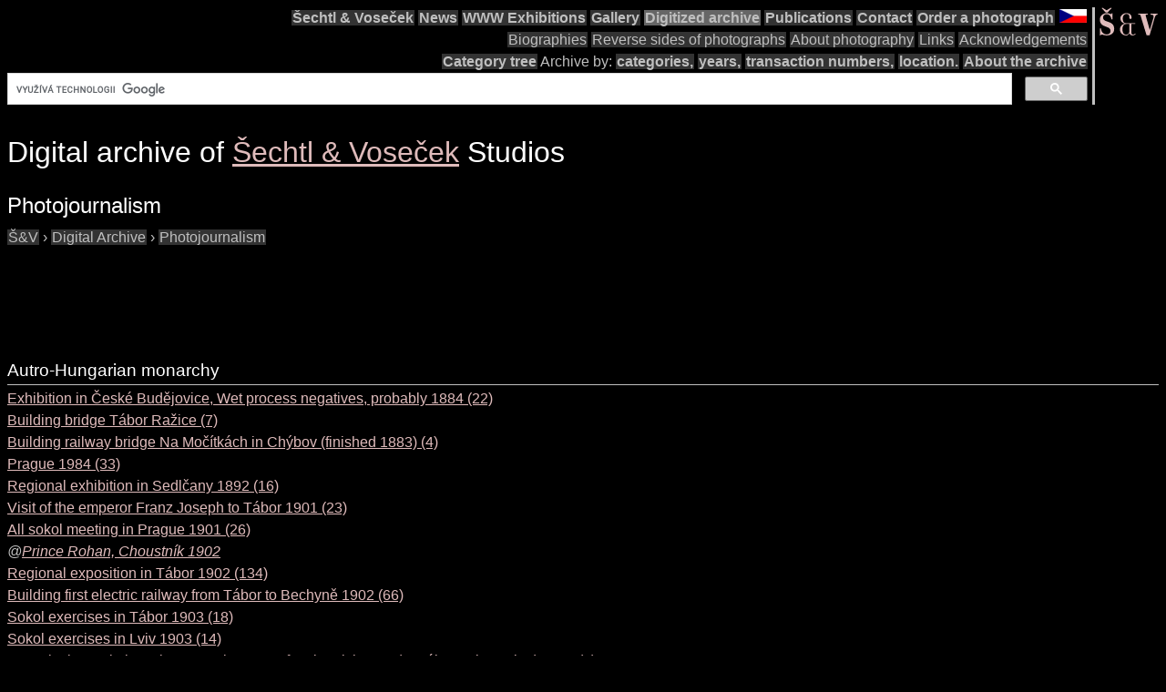

--- FILE ---
content_type: text/html; charset=UTF-8
request_url: https://sechtl-vosecek.ucw.cz/en/cml/dir/photojournalism.html
body_size: 12092
content:
<!DOCTYPE html>
<html prefix="dc: http://purl.org/dc/elements/1.1/" lang="en" itemscope itemtype="http://schema.org/ImageGallery">
<HEAD>
<TITLE>Šechtl &amp; Voseček: photo categogry Photojournalism</TITLE>
<LINK REL="shortcut icon" HREF="../../images/favicon.png" type="image/png">
<LINK REL="Home" HREF="../../index.html">
<meta name="viewport" content="width=device-width,initial-scale=1">
<meta name="dcterms.title" content="Šechtl &amp; Voseček: photo categogry Photojournalism">
<meta property="og:title" content="Šechtl &amp; Voseček: photo categogry Photojournalism">
<meta property="og:locale" content="en_US">
<meta property="og:locale:alternate" content="cs_CZ">
<meta property="og:site_name" content="Šechtl &amp; Voseček">
<meta name="dc.language" content="(SCHEME=ISO.639-1) en">
<meta name="dcterms.language" content="(SCHEME=ISO.639-1) en">
<meta property="og:type" content="article">
<meta property="og:image" content="https://sechtl-vosecek.ucw.cz/images/atelier.jpg">
<meta property="og:description" content="index of digital archive, 361 subcategories | Exhibition in České Budějovice, Wet process negatives, probably 1884, Building b...">
<meta name="dcterms.creator" content="Hubička, Jan">
<meta name="dcterms.creator" content="Šechtlová, Marie">
<meta name="dcterms.identifier" content="(SCHEME=URL) https://sechtl-vosecek.ucw.cz/en/cml/dir/photojournalism.html">
<meta property="og:url" content= "https://sechtl-vosecek.ucw.cz/en/cml/dir/photojournalism.html">
<link rel="canonical" href= "https://sechtl-vosecek.ucw.cz/en/cml/dir/photojournalism.html">
<link rel="alternate" href= "https://sechtl-vosecek.ucw.cz/cml/dir/photojournalism.html" hreflang="cs">
<META http-equiv="Content-type" content="text/html; charset=UTF-8">
<link rel="stylesheet" type="text/css" href="../../css/sechtl2.css">
<link rel="stylesheet" type="text/css" href="../../css/cml.css">
<LINK REL="Home" HREF="https://sechtl-vosecek.ucw.cz/en/">
<link rel="Contents" href="https://sechtl-vosecek.ucw.cz/en/cml/dir/index.html">
<META name="description" content="index of digital archive, 361 subcategories | Exhibition in České Budějovice, Wet process negatives, probably 1884, Building b...">
<META name="keywords" content="Photojournalism, photobank, fotobanka, Šechtl, Voseček, photography, history, historie">
<META property="fb:admins" content="568058401">
</HEAD>
<BODY>
<div id="fb-root"></div>
<script async defer src="https://connect.facebook.net/en_US/sdk.js#xfbml=1&version=v3.2"></script>

<NAV role="navigation">
<DIV id="menutoggle"><INPUT id="menuinput" type="checkbox">
<A href="../../index.html"><IMG src="../../images/SaV2.svg" class="moblogo" id="moblogo" alt="" width="44" height="21"></A>
<A HREF="https://sechtl-vosecek.ucw.cz/cz/cml/dir/photojournalism.html" HREFLANG="cs"><IMG ID="mobflag" SRC="../../images/czech.svg" WIDTH="31" HEIGHT="21" ALT="Czech"></A>
<SPAN class= "moblogo">&nbsp;</SPAN>
<SPAN class="moblogo">&nbsp;</SPAN>
<SPAN class="moblogo">&nbsp;</SPAN>
<DIV id="menu"><A href="../../index.html"><IMG src="../../images/SaV2.svg" id=
"logo" alt="" width="66" height="31"></A>
<DIV class="navigaceh">
<ul class="navigace">
<li><A HREF="../../index.html">Šechtl&nbsp;&amp;&nbsp;Voseček</A></li>
<li><A HREF="../../index.html#novinky">News</A></li>
<li><A HREF="../../expozice.html">WWW&nbsp;Exhibitions</A></li>
<li><A HREF="../../galerie.html">Gallery</A></li>
<li class="vybrano"><A HREF="../../cml/dir/index.html">Digitized&nbsp;archive</A></li>
<li><A HREF="../../publikace.html">Publications</A></li>
<li><A HREF="../../contact.html">Contact</A></li>
<li><A HREF="../../tisk.html">Order&nbsp;a&nbsp;photograph</A></li>
<li id="vlajka"><A HREF="https://sechtl-vosecek.ucw.cz/cz/cml/dir/photojournalism.html" hreflang="cs"><IMG SRC="../../images/czech.png" ALT="Česky" WIDTH="30" HEIGHT="15"></A></li>
</ul>
<ul class="navigace">
<li class="mensi"><A HREF="../../about.html">Biographies</A></li>
<li class="mensi"><A HREF="../../raznice1.html">Reverse&nbsp;sides&nbsp;of&nbsp;photographs</A></li>
<li class="mensi"><A HREF="../../fotografie.html">About&nbsp;photography</A></li>
<li class="mensi"><A HREF="../../odkazy.html">Links</A></li>
<li class="mensi"><A HREF="../../podekovani.html">Acknowledgements</A></li>
</ul>
<ul class="navigace">
<li><A HREF="../../cml/dir/categories.html">Category&nbsp;tree</A></li>
<li>Archive&nbsp;by:</li>
<li><A HREF="../../cml/dir/index.html">categories,</A></li>
<li><A HREF="../../cml/year.html">years,</A></li>
<li><A HREF="../../cml/number.html">transaction&nbsp;numbers,</A></li>
<li><A HREF="../../cml/location.html">location.</A></li>
<li><A HREF="../../archiv.html">About&nbsp;the&nbsp;archive</A></li>
<li>
<script>
  (function() {
    var cx = 'partner-pub-1831430374758765:4617865868';
    var gcse = document.createElement('script');
    gcse.type = 'text/javascript';
    gcse.async = true;
    gcse.src = 'https://cse.google.com/cse.js?cx=' + cx;
    var s=document.getElementsByTagName('script')[0];
    s.parentNode.insertBefore(gcse, s);
  })();
</script>
<div class="gcse-searchbox-only"></div>
</li>
</ul>
</div></div></div></nav><div class="telo"><H1 CLASS="jednoduche">Digital archive of <SPAN itemprop=provider itemscope itemtype="http://schema.org/Organization"><A HREF="../../index.html" itemprop=url TARGET="_parent"><SPAN ITEMPROP=name>Šechtl &amp; Voseček</SPAN></A></SPAN> Studios</H1><H2 itemprop="name" CLASS="jednoduche">Photojournalism</H2><div itemscope itemtype="http://schema.org/BreadcrumbList"><span itemprop="itemListElement" itemscope itemtype="http://schema.org/ListItem">
<a itemprop="item" href="../../index.html" class=cmlpath>
<span itemprop="name">Š&amp;V</span></a>
<meta itemprop="position" content="1">
</span>
 › <span itemprop="itemListElement" itemscope itemtype="http://schema.org/ListItem">
<a itemprop="item" href="index.html" class=cmlpath>
<span itemprop="name">Digital Archive</span></a>
<meta itemprop="position" content="2">
</span>
 › <span itemprop="itemListElement" itemscope itemtype="http://schema.org/ListItem">
<a itemprop="item" href="photojournalism.html" class=cmlpath>
<span itemprop="name">Photojournalism</span></a>
<meta itemprop="position" content="3">
</span>
</div>
<P>
<script async src="https://pagead2.googlesyndication.com/pagead/js/adsbygoogle.js"></script>
<!-- CML anglicky -->
<ins class="adsbygoogle"
     style="display:inline-block;width:728px;height:90px"
     data-ad-client="ca-pub-1831430374758765"
     data-ad-slot="7296973861"></ins>
<script>
     (adsbygoogle = window.adsbygoogle || []).push({});
</script>
</P>
<P><H3>Autro-Hungarian monarchy</H3><A HREF="exhibition_in_Ceske_Budejovice.html">Exhibition in České Budějovice, Wet process negatives, probably 1884 (22)</A><BR><A HREF="building_bridge_tabor_razice.html">Building bridge Tábor Ražice (7)</A><BR><A HREF="building_bridge_Na_Mocitkach.html">Building railway bridge Na Močítkách in Chýbov (finished 1883) (4)</A><BR><A HREF="collection_Prague_1981.html">Prague 1984 (33)</A><BR><A HREF="exposition_sedlec_1892.html">Regional exhibition in Sedlčany 1892 (16)</A><BR><A HREF="franz_josef_1901.html">Visit of the emperor Franz Joseph to Tábor 1901 (23)</A><BR><A HREF="slet_1901.html">All sokol meeting in Prague 1901 (26)</A><BR><I>@<A HREF="Prince_Rohan_Choustnik_1902.html">Prince Rohan, Choustník 1902</A></I><BR><A HREF="exposition1902.html">Regional exposition in Tábor 1902 (134)</A><BR><A HREF="railway1902.html">Building first electric railway from Tábor to Bechyně 1902 (66)</A><BR><A HREF="sokol_in_tabor_1903.html">Sokol exercises in Tábor 1903 (18)</A><BR><A HREF="sokol_in_lvov_1903.html">Sokol exercises in Lviv 1903 (14)</A><BR><A HREF="srbians_national_tehathre_1903.html">Yugoslavian Sokol coming to anniversary of national theatre (In Tábor train station) 1903 (5)</A><BR><A HREF="building_sokolovna.html">Building Sokolovna 1905 (5)</A><BR><A HREF="jan_hus_exhibition.html">Jan Hus Exhibition, 1906 (15)</A><BR><A HREF="meliorace2.html">Agriculture works (5)</A><BR><A HREF="franz_josef_1907.html">Visit of the emperor Franz Joseph to Tábor 1907 (3)</A><BR><A HREF="sokol_zahreb_1910.html">Trip to Sokol Meet in Zagreb, 1910 (12)</A><BR><A HREF="srbia1912.html">Visit of Serbian sokol in Tábor 1912 (28)</A><BR><A HREF="sokol_excercie_unknown.html">Sokol exercises (25)</A><BR><A HREF="fotbal_brewery.html">Fotbal game near Brewery (3)</A><BR><A HREF="forster_meeting_1912_1914.html">Meetings of forest keepers on Křemešník 1912, 1914 and maybe other years (6)</A><BR><A HREF="prague_celebration.html">Celebration in Prague, probably sokol meet (6)</A><BR><A HREF="slet_1912.html">All sokol meet (Slet) in Prague 1912 (9)</A><BR><A HREF="manevry1913.html">Army festival in Tábor 1913 (21)</A><BR><A HREF="funeral_pelhrimov_13.html">Funeral in Pelhřimov 1913 (15)</A><BR><A HREF="sokol_zirovnice_1913.html">Sokol meet (Slet) in žirovnice 1913 (15)</A><BR><I>@<A HREF="Cirkvenice.html">Cirkvenice 1913</A></I><BR><A HREF="horseman1913.html">Horsemen 1913 (21)</A><BR><A HREF="birmovani2.html">Confirmation in Hořepník, 1914 (7)</A><BR><H3>World War I</H3><A HREF="street_building.html">Building Budějovická street 1915 (11)</A><BR><A HREF="army_hostpital_pelhrimov.html">Army hospital in Pelhřimov (20)</A><BR><A HREF="lazaret_1917.html">Hospitals for WW1 soldiers in Tábor 1917 (21)</A><BR><A HREF="rytmics_1917.html">Callisthenics of Žizkov Sokol in Tábor near Harrachovka 1917 (31)</A><BR><A HREF="fire1917.html">Fire in the parcel next to Šechtl and Voseček studios in Tábor 1917 (14)</A><BR><A HREF="funeral_pelhrimov_1917.html">Funeral in Pelhřimov 1917 (16)</A><BR><A HREF="stavba1917.html">Building new Šechtl and Voseček studios in Tábor 1917 (3)</A><BR><H3>1st republic (Czechoslovakia)</H3><A HREF="masaryk1918.html">Return of president T. G. Masaryk to the country 1918-12-21 (in Tábor) (27)</A><BR><A HREF="czechs1918.html">Transfer of Vienna Czechs 1918 (1)</A><BR><A HREF="countryside1918.html">Manifestation in Tábor, 17th November 1918 (7)</A><BR><I>@<A HREF="kotrbelec1918.html">Funeral of JUDr. Alois Kotrbelec (major of the city Tábor) 1918</A></I><BR><A HREF="kramar1918.html">Return of Karel Kramář and Václav Jaroslav Klofáč from Paris, 1918 (on Tábor train station) (10)</A><BR><A HREF="legions.html">Return of legionary to Tábor (15)</A><BR><A HREF="airplane_crash.html">Airplane crash 1919 (8)</A><BR><A HREF="kamenice_nad_lipou_sokol_excercises.html">Excercises of Sokol at Kamenice nad Lipou, 1919 (19)</A><BR><A HREF="sokol_excercises_bechyne_1919.html">Excercises of Sokol in Bechyně, 1919 (16)</A><BR><A HREF="sokol_excercises_pelhrimov_1919.html">Excercises of Sokol in Pelhřimov, 1919 (7)</A><BR><A HREF="fire_brigade_excercises_pelhrimov_1919.html">Excercises of Fire Brigade in Pelhřimov, 1919 (8)</A><BR><A HREF="strmilov_stanek_1919.html">Strmilov, minister Staněk 17.8.1919 (10)</A><BR><A HREF="jihlava_sokol_1919.html">Sokol exercises in Jihlava 1919 (7)</A><BR><A HREF="sokol_promise_1919.html">Sokol wov 1919 (7)</A><BR><A HREF="strmilov1919.html">Uncovering of memorial in Strmilov 1919 (11)</A><BR><A HREF="kramar1919.html">Visit of Karel Kramář in Tábor, 09-27-1919 (11)</A><BR><A HREF="slet_1920.html">All Sokol meet (Slet) in Prague 1920 (38)</A><BR><A HREF="Masaryk1920.html">Celebration of 500th anniversary of Tábor and the visit of president Masaryk 1920 (25)</A><BR><A HREF="exposition1920.html">Exhibition in the botanic garden in Tábor 1920 (41)</A><BR><A HREF="shooting1920.html">Marksman meeting in Tábor 1920 (6)</A><BR><A HREF="firepolice1920.html">Fire police meeting in Tábor 1920 (2)</A><BR><A HREF="meeting14.html">Meeting of Sokol Žižka's župa in Tábor 1920 (43)</A><BR><I>@<A HREF="sibrinky1920.html">Šibřinky in Tábor Sokolovna 1920 - Wake in the village</A></I><BR><A HREF="sokol_meeting_pelhrimov.html">Sokol meeting in Pelhřimov 1921 (8)</A><BR><A HREF="sokol_excercises1.html">Sokol exercises in unknown town (6)</A><BR><A HREF="meeting_1921.html">Meeting of busyness party and fire brigade 1921 (9)</A><BR><A HREF="benes_1921.html">Edvard Beneš on Soukeník 1921 (12)</A><BR><A HREF="borotin1922.html">Floods in Borotín 1922 (9)</A><BR><I>@<A HREF="building_commercial_bank.html">Building ceommercial bank</A></I><BR><A HREF="building_dusek_athelier_1922.html">Building studio of J. V. Dušek 1922 (4)</A><BR><A HREF="pingeons_1922.html">Exhibition of pigeons 1922 (4)</A><BR><A HREF="tlamka1922.html">Funeral of dr. Tlamka 1922 (13)</A><BR><A HREF="skating_competetion_1922.html">Skating contest 1922 (16)</A><BR><I>@<A HREF="sibrinky1922.html">Šibřinky in Tábor Sokolovna 1922 - From vodník domain (under water)</A></I><BR><A HREF="comenius_festival.html">Comenius festival 08-05-1923 (18)</A><BR><A HREF="sky1923.html">Skying contest 1923 (24)</A><BR><A HREF="hus1923.html">Disclosing monument of Jan Hus in Jindřichův hradec 1923 (8)</A><BR><A HREF="sokol_trip.html">Trip of Sokol to Cunkov nad Jistebnicí (7)</A><BR><I>@<A HREF="sibrinky1924.html">Šibřinky in Tábor Sokolovna 1924</A></I><BR><A HREF="town_hall_1924.html">Reconstruction of the Tábor town hall 1924-1928 (16)</A><BR><I>@<A HREF="band_from_chicago.html">Band from Chicago</A></I><BR><A HREF="skating1925.html">Skating contest on Jordán 2.17. 1924 (8)</A><BR><A HREF="sokol_festival_1924.html">Sokol festival 8-3-1924 (14)</A><BR><I>@<A HREF="sibrinky1924.html">Šibřinky in Tábor Sokolovna 1924</A></I><BR><A HREF="rohan_mariage.html">Wedding of Rohan, Choustník, 1924 (40)</A><BR><A HREF="village_school.html">Schools at the villages (25)</A><BR><A HREF="bell_Libkova_Voda_1925.html">New bell at Libkova Voda 1925 (11)</A><BR><A HREF="turovec_1925.html">Life in Turovec 1925 (19)</A><BR><A HREF="building_JCE_1925.html">Building JČE house nearby Jordán 1925 (11)</A><BR><A HREF="rowlink1925.html">Rowing on Jordán 1925 (20)</A><BR><A HREF="funeral_setunsky.html">Funeral of mr. Setunský 1925 (7)</A><BR><A HREF="sokol_zivnostnik1925.html">Sokol and busyness man celebration 1925 (16)</A><BR><A HREF="Dusek1925.html">Celebration of disclosing building stone of South Bohemian guards by J. V. Dušek 1925-7-5 in Jistebnice (17)</A><BR><A HREF="sokol_excercises_pelhrimov_1925.html">Excercises of Sokol in Pelhřimov, 1925 (47)</A><BR><A HREF="regulating_bela_1925.html">Regulating Bělá, 1925 (12)</A><BR><A HREF="pelhrimov_meliorations.html">Meliorations in Pelhřimov (12)</A><BR><A HREF="slet_pelhrimov_1925.html">Sokol meet (Slet) in Pelhřimov 1925 (7)</A><BR><A HREF="funeral2.html">Funeral of Dr. Pavlík, 1926 (12)</A><BR><A HREF="memorial_svec_1926.html">Memorial of Svec, 1926 (7)</A><BR><A HREF="Chotoviny1926.html">Train crash in Chotoviny 8-1-1926 (13)</A><BR><A HREF="locomonile.html">Moving steam engine near Pelhřimov, 1926 (6)</A><BR><A HREF="exhibition_pelhrimov_1926.html">Regional exhibition in Pelhřimov, 1926 (62)</A><BR><A HREF="slet_1926.html">All sokol meet (Slet) in Prague 1926 (0)</A><BR><I>@<A HREF="sibrinky1926.html">Šibřinky in Tábor Sokolovna 1926</A></I><BR><I>@<A HREF="sibrinky1927.html">Šibřinky in Tábor Sokolovna 1927</A></I><BR><A HREF="Dusek1926.html">Celebration of disclosing the statue of South Bohemian guards by J. V. Dušek 1926-6-27 in Jistebnice (18)</A><BR><A HREF="expositionpelhrimov.html">Regional exhibition in Pelhřimov or in Jindřichův Hradec 1926 (68)</A><BR><A HREF="vrtacky1927.html">Festival on Vrtačky 1927 (12)</A><BR><A HREF="kamenolom1927.html">Boulder Mine 1927 (22)</A><BR><A HREF="tower_1927.html">Repairs of the church tower in Tábor 1927 (40)</A><BR><A HREF="base_stone_hus.html">Base stone for monument of Jan Hus 1927-1928 (14)</A><BR><I>@<A HREF="sibrinky1928.html">Šibřinky in Tábor Sokolovna 1928</A></I><BR><A HREF="opera_eva.html">Opera Eva 15.6.1928 (6)</A><BR><A HREF="Poluznican1928.html">Unrolling flag of Polu¾nièan club 1928 (11)</A><BR><A HREF="Bells1928.html">Festival with bells 1928-10-28 (13)</A><BR><A HREF="Construction1928.html">Construction works 1928 (5)</A><BR><A HREF="fire_police1928.html">Fire brigade festival in Chotoviny 1928 (20)</A><BR><A HREF="fire_police_chynov1928.html">Fire brigade festival in Chýnov 1928 (6)</A><BR><A HREF="fire_police_ratoborske_hory_1928.html">Fire brigade festival in Ratibořské Hory 1928 (11)</A><BR><A HREF="fire_police1928_tabor.html">Fire brigade festival in Tábor 1928 (8)</A><BR><A HREF="automoto1928.html">First auto-motorcycle club contest in Tábor 10-12-1928 (17)</A><BR><A HREF="posadovsky1928.html">Funeral of Jarka Posadovský 1928 (13)</A><BR><A HREF="sky1928.html">Skying contest in Tábor 1928-1929 (11)</A><BR><A HREF="exposition1928.html">Industrial and army exposition in Tábor 1929 (330)</A><BR><A HREF="sjezd1929.html">Meeting of republican party of Czechoslovakian countryside 1929 (29)</A><BR><A HREF="automoto1929.html">Auto-motorcycle club meeting in Tábor's ®i¾ka square 1929 (11)</A><BR><A HREF="sky1929.html">Meeting of butcher society in Tábor 1929 (22)</A><BR><A HREF="35balkova_lhota29.html">From Bálkova to Pejšova Lhota, by car, 1929, 35mm film (14)</A><BR><A HREF="35under_the_black_bridge.html">Unknown event under the Black bridges in Tábor, 35mm film (13)</A><BR><A HREF="35Jugoslavie.html">Holidays in Yugoslavia 1929, 35mm film (82)</A><BR><A HREF="deym_mariage.html">Wedding of Deym (10)</A><BR><A HREF="Pelhrimov_wedding_35mm.html">Wedding in Pelhřimov, 35mm film (20)</A><BR><A HREF="Pelhrimov_army_35mm.html">Soldiers in Pelhřimov, 35mm film (14)</A><BR><I>@<A HREF="sibrinky1929.html">Šibřinky in Tábor Sokolovna 1929 - Festival of blossoms in Japan</A></I><BR><A HREF="Masaryk1930.html">Celebration of 80. birthday of president Masaryk 1930 (13)</A><BR><I>@<A HREF="sibrinky1930.html">Šibřinky in Tábor Sokolovna 1930 - fairy tale of forest night</A></I><BR><A HREF="35mm_swimming_place_1930.html">Sokol swimming place 1930, 35mm film (39)</A><BR><A HREF="35mm_nemec_memorial.html">Unveieling memorial of Josef Němec in Tábor (by J. V. Dušek), 1933 (25)</A><BR><A HREF="35mm_gold_mine_50.html">Walk to Gold Mine in Roudný 1930, 35mm film (27)</A><BR><A HREF="35mm_building_czechoslovak_church.html">building Czechoslovakian church, 35mm film (34)</A><BR><A HREF="35mm_jawa.html">Meet of owners of Jawa motor-cycles, 35mm film (17)</A><BR><I>@<A HREF="sibrinky1931.html">Šibřinky in Tábor Sokolovna 1931 - Circus from America</A></I><BR><A HREF="35mm_funeral_katerina.html">Funeral of Kateřina Šechtlová, 1931, 35mm film (23)</A><BR><A HREF="josef_sechtl_in_school.html">josef šechtl first time in school, 1931, 35mm film (35)</A><BR><A HREF="school_celebration_1931.html">Celebration in Tábor, 1931, 35mm film (9)</A><BR><A HREF="building_archive_1931.html">Buiding archive, 1931, 35mm film (5)</A><BR><A HREF="soldier_sokol_bank.html">Unknown even with Sokol and Soldiers in front of commercial bank, Tábor, 35mm film (14)</A><BR><A HREF="35mm_sokol_zupa_1932.html">Meeting of Sokol Žižka's Župa, 1932, 35mm film (109)</A><BR><A HREF="35mm_funeral_on_ziska_sqare_1932.html">Funeral on  Žižka's square, 1932, 35mm film (7)</A><BR><A HREF="35mm_shaver_meeting.html">Shaver meeting, 1932, 35mm film (63)</A><BR><A HREF="35mm_antonin_cermak_mayor_of_chicago_in_tabor.html">Antonín Čermák, mayor of Chicago in Tábor, 1932, 35mm film (26)</A><BR><A HREF="35mm_main_square_marked.html">Market at Žižka Square in Tábor, 1932, 35mm film (8)</A><BR><A HREF="35mm_sobeslav_1932.html">Walk in Soběslav with Pupa (Josef ©echtl), 1932, 35mm film (23)</A><BR><A HREF="35mm_barrier_1932.html">Reconstructing Jordán water dam, 1932, 35mm film (8)</A><BR><A HREF="35mm_slet_praha_1932.html">all sokol meet (slet) in prague 1932, 35mm film (65)</A><BR><A HREF="35mm_sokol_swimming_place_1932.html">Sokol swimming place, 1932, 35mm film (23)</A><BR><A HREF="35mm_sokol_swimming_place_2.html">Sokol swimming place II, 35mm film (16)</A><BR><A HREF="35mm_sokol_swimming_place_1932_3.html">Sokol swimming place III, 1932, 35mm film (41)</A><BR><A HREF="35mm_ride_1932.html">Horseriding 1932, 35mm film (123)</A><BR><I>@<A HREF="sibrinky1932.html">Šibřinky in Tábor Sokolovna 1933 - collonial exosition in Paris</A></I><BR><A HREF="35mm_50_years_of_sokol_1933.html">Celebration of 50 years of Sokol, 1933, 35mm film (11)</A><BR><A HREF="35mm_wedding_vrtiska_1933.html">Wedding in Czechoslovak Church in Tábor, Priest Vrtiška, 1933, 35mm film (26)</A><BR><A HREF="35mm_funeral_Krajic_1933.html">Funeral of Krajíc in Bechyně, 1933, 35mm film (32)</A><BR><I>@<A HREF="sibrinky1933.html">Šibřinky in Tábor Sokolovna 1933 - Carneval in Niz</A></I><BR><A HREF="35mm_split_1934.html">Split after 1934, 35mm film (57)</A><BR><A HREF="35mm_swimming_place_1934.html">Sokol swimming place 1934, 35mm film (12)</A><BR><A HREF="35mm_cardinal_1934.html">Cardinal Karel Kašpar in Pelhřimov September 4th 1934, 35mm film (188)</A><BR><A HREF="35mm_vanek_1934.html">Monsignor Vaňek's garden, Pelhřimov, 1934, 35mm film (49)</A><BR><A HREF="Pelhrimov_army_1934_35mm.html">Soldiers in Pelhřimov 1934, 35mm film (32)</A><BR><A HREF="October_28_35mm.html">Celebrating October 28th 1934, 35mm film (34)</A><BR><A HREF="35mm_garden_party.html">Garden Party, 35mm film (7)</A><BR><A HREF="35mm_soldiers_horses_airplane.html">Soldiers, horses and airplane, 35mm film (29)</A><BR><A HREF="35mm_new_buildings_in_Tabor.html">New buildings in Tábor, 1934, 35mm film (36)</A><BR><A HREF="35mm_walk_in_Tabor.html">Walk throught Tábor, 1934, 35mm film (39)</A><BR><A HREF="35mm_walk_to_Jordan.html">Walk to Jordán, 1934, 35mm film (22)</A><BR><A HREF="35mm_work_near_jordan.html">Construction works near Jordán and Tábor, 1934, 35mm film (39)</A><BR><A HREF="35mm_jistebnice_1934.html">Walk with the club for making Jistebnice beautiful, 1934, 35mm film (10)</A><BR><A HREF="35mm_jistebnice_1934_2.html">Walk with the club for making Jistebnice beautiful II, 1934, 35mm film (54)</A><BR><A HREF="35mm_milicin_1934.html">Walk in Miličín and Olbramovice, after 1934, 35mm film (64)</A><BR><A HREF="35mm_choustnik.html">Walk to Choustník castle, after 1934, 35mm film (34)</A><BR><A HREF="35Lopud2.html">Holidays in Lopud, after 1934, 35mm film (32)</A><BR><A HREF="35Dubrovnik2.html">Holidays in Dubrovnik, after 1934, 35mm film (60)</A><BR><A HREF="35mm_choustnik2.html">View from Choustník castle, 35mm film (12)</A><BR><A HREF="35mm_slamniky.html">Preparing beds of 48th regiment in Tábor, after year 1934, 35mm film (21)</A><BR><A HREF="35mm_garbs_on_the_village_1935.html">Garbs on the village, 1935 (22)</A><BR><A HREF="35Lopud1.html">Holidays in Lopud, after 1935, 35mm film (32)</A><BR><I>@<A HREF="35mm_Pacov_1935.html">Pacov with park, 35mm film</A></I><BR><A HREF="35mm_jazz_musicians_1935.html">Jazz musicians, 35mm film, 1935 (20)</A><BR><A HREF="35mm_funeral_dohnal_1935.html">Funeral of Dr. Dohnal, 1935 (31)</A><BR><A HREF="35mm_destruction_on_square_1935.html">Destruction works on the square 1935 (19)</A><BR><A HREF="35mm_square_financial.html">Main square at a time of building new house of financial institute, 1935, 35mm film (17)</A><BR><A HREF="building_svehla_bridge.html">Building Švehla's bridge in Tábor, 1935 (14)</A><BR><A HREF="35mm_rytmika.html">Sokol callisthenics, 1935-04-26 (105)</A><BR><A HREF="35mm_chynov_choustnik_1934.html">From Chýnov to Choustník after 1934, 35mm (60)</A><BR><A HREF="35mm_ferenc_rome.html">Socker with Rome, sport action on Venceslav Square in Prague, with Ferenc Futurista (actor), after year 1934, 35mm film (51)</A><BR><A HREF="35mm_sokol_slet_stadion_miru.html">Sokol meeting in Tábor with more than 1800 participants, after year 1934, 35mm film (38)</A><BR><A HREF="48regiment1934.html">Saying good bye to regiment 48/II 1934 (38)</A><BR><I>@<A HREF="sibrinky1934.html">Šibřinky in Tábor Sokolovna 1934</A></I><BR><A HREF="35mm_ride_1934.html">Horseriding 1934, 35mm film (115)</A><BR><A HREF="35mm_alfons_stastny_house_35.html">Celebration in the front of house of Alfons Šťastný z Padařova, after year 1935 (95)</A><BR><A HREF="35mm_bozena_sechtlova_trh.html">Božena Šechtlová on the market, 35mm film (7)</A><BR><A HREF="35mm_define_48_regiment.html">Defile of 48th regiment, Tábor, probably 28. october 1934, 35mm film (24)</A><BR><A HREF="35mm_benes_vila_34.html">Villa of president Edvard Beneš in Sezimovo Ústí and unknown event in the front of agriculture school in Tábor, 1935, 35mm film (39)</A><BR><A HREF="35mm_skoda_service.html">Škoda service before year 1935, 35mm film (26)</A><BR><A HREF="35mm_palacky_krizik.html">From Palacká street to Křižík square, after 1935 (18)</A><BR><A HREF="35mm_milena_choustnik.html">Trip with Milena and Cízlerová to Choustník, after 1935, 35mm film (34)</A><BR><A HREF="35mm_buiding_lida_house.html">Building Garrage of Lída Šechtlová, after 1935, 35mm film (6)</A><BR><I>@<A HREF="sibrinky1935.html">Šibřinky in Tábor Sokolovna 1935 - Ahoj on Sunday</A></I><BR><A HREF="35mm_sokolovna_1936.html">Sokolovna 1936, 35mm film (24)</A><BR><A HREF="nedbal_memorial_1936.html">O. Nedbal memorial, 35mm film (4)</A><BR><A HREF="sokol_in_lucerna_1936.html">Sokol in Lucerna, Prague, after 1936, 35mm film (26)</A><BR><I>@<A HREF="sibrinky1936.html">Šibřinky in Tábor Sokolovna 1936</A></I><BR><A HREF="skating1936.html">Skating on Jordán 1936 (30)</A><BR><A HREF="sechtl_miculas.html">Šechtl celebrating st. Nicolas 1936 (19)</A><BR><A HREF="48regiment1936.html">Saying good bye to regiment 48/II 1936 (36)</A><BR><A HREF="berlin_1936_35mm.html">Olympic in Berlín 1936, 35mm film (204)</A><BR><A HREF="sansoussi_1936_35mm.html">San Soussi 1936, 35mm film (32)</A><BR><I>@<A HREF="jan_vosecek_funeral.html">Funeral of Jan Voseček</A></I><BR><A HREF="Dresden_1936_35mm.html">Dresden 1936, 35mm film (62)</A><BR><A HREF="35mm_panachyda_masaryk.html">Panachyda for T. G. Masaryk, 1937, 35mm film (22)</A><BR><A HREF="35mm_deym_mariage_1936.html">Earl Deym marriage, after 1936, 35mm film (157)</A><BR><A HREF="swimming_unknown.html">Swimming, unknown event (7)</A><BR><I>@<A HREF="sibrinky1937.html">Šibřinky in Tábor Sokolovna 1937</A></I><BR><A HREF="35mm_krizik_1937.html">Walk around railway from Tábor to Bechyně with František Křižík 1937, 35mm film (36)</A><BR><A HREF="35mm_shools_of_hana_benesova_38.html">renaming schools of queen Elisabet to schools of Hana Bene¹ová, 1938-5-21 (71)</A><BR><A HREF="35mm_building_hospital.html">building hospital on pražské předměstí (1938-1940), 35mm film (14)</A><BR><I>@<A HREF="sibrinky1928.html">Šibřinky in Tábor Sokolovna 1928</A></I><BR><A HREF="35mm_slet_1938.html">Sokol meet (Slet) 1938 (69)</A><BR><A HREF="35mm_fireporice_near_Jordan.html">Fire brigade near Jordán, 35mm (12)</A><BR><I>@<A HREF="sokolHDT.html">Sokol H. D. T.</A></I><BR><A HREF="35mm_water_barrier.html">Unknown event around water barrier, 35mm film (34)</A><BR><A HREF="35mm_church_and_castle.html">Walk from Romanesque church in Neustupov to the Neustupov castle, 35mm film (23)</A><BR><A HREF="35mm_church_and_tombs.html">In unidentified church, 35mm film (9)</A><BR><A HREF="soldier_life.html">From the life of soldiers (12)</A><BR><A HREF="day_in_archive.html">Day of archiver in unknown archive (5)</A><BR><A HREF="statue_disclosure.html">Disclosure of the monument of people who died in the world war (2)</A><BR><A HREF="event1.html">Event 1 (14)</A><BR><A HREF="festival1.html">Unknown festival in Tábor (0)</A><BR><A HREF="birmovani_csl.html">Confirmation in church on Mikuláš z Husi square (11)</A><BR><A HREF="Sledge_tabor.html">Toboggan in front of municipal butchery in Tábor (6)</A><BR><A HREF="35mm_funeral_klokoty_teacher.html">Funeral of teacher of english language Mrs. Magersteinová, 35mm film (12)</A><BR><A HREF="35_majales.html">Majáles celebration with Marie Šechtlová, 35mm film (30)</A><BR><A HREF="35_yugoslavia_1.html">Holidays in Adriatic, perhaps in Cirkvenica, 35mm film (45)</A><BR><A HREF="35_yugoslavia_2.html">Holidays in Adriatic, perhaps in Cirkvenica II, 35mm film (35)</A><BR><A HREF="35_yugoslavia_3.html">Holidays in Adriatic, perhaps in Cirkvenica III, 35mm film (21)</A><BR><A HREF="35_yugoslavia_4.html">Holidays in Adriatic, perhaps in Cirkvenica IV, 35mm film (28)</A><BR><A HREF="35_yugoslavia_5.html">Holidays in Adriatic, perhaps in Cirkvenica V, 35mm film (25)</A><BR><A HREF="35_yugoslavia_6.html">Holidays in Adriatic, perhaps in Cirkvenica VI, 35mm film (31)</A><BR><A HREF="35_yugoslavia_7.html">Holidays in Adriatic, perhaps in Cirkvenica VII, 35mm film (27)</A><BR><A HREF="35mm_zahour_funeral.html">Žahour funeral, 35mm film (18)</A><BR><A HREF="35mm_krizik_square_construction.html">Construction work on Křižík square, 35mm film (17)</A><BR><A HREF="35mmbarbel.html">Barbel on the square (10)</A><BR><A HREF="35mm_funeral_of_ing_frmanek.html">Funeral of ing Formánek, 35mm film (30)</A><BR><A HREF="35mm_to_harrachovka.html">To friends on Harrachovka, 35mm film (34)</A><BR><A HREF="35mm_groups_namesti_kotnov.html">Unidentified group on main square and Kotnov, 35mm film (14)</A><BR><A HREF="35mm_groups_train_station.html">Unidentified group on train station, 35mm film (12)</A><BR><A HREF="35mm_unidentified_trip_autumn.html">Unidentified trip, 35mm film (10)</A><BR><A HREF="35mm_drinking_wine.html">Friends drinking wine, 35mm film (13)</A><BR><A HREF="35mm_soldiers_on_krizik_square.html">Soldiers on Křižík square, 35mm film (4)</A><BR><A HREF="35mm_soldiers_soumar_on_krizik_square.html">Funeral with Mayor Soumar and soldiers on Křižík square, 35mm film (23)</A><BR><A HREF="35mm_trip_with_mr_horak.html">Trip to unknown village with Mr. Horák, 35mm film (48)</A><BR><A HREF="35mm_village_funeral.html">Village on funeral, 35mm film (11)</A><BR><A HREF="35mm_luznice_pupa.html">Young Josef Šechtl photographs around Lužnice river, 35mm film (30)</A><BR><H3>Nacist ocupation</H3><A HREF="35mm_tabor_early_occupation.html">Tábor during the eary nacist occupation, 35mm film (39)</A><BR><A HREF="35mm_tabor_winter_occupation.html">Tábor during the nacist occupation, winter, 35mm film (8)</A><BR><A HREF="35mm_votypkova_mariadge.html">Wedding of Votýpková, 35mm film (22)</A><BR><I>@<A HREF="new_jewish_cemetory_thombs.html">New Jewish cemetery - tombs</A></I><BR><A HREF="35mm_kuratorim_tabor.html">Sport exercise during Nazi occupation, 35mm film (30)</A><BR><A HREF="35mm_tabor_evening_occupatoin.html">Tábor, evening, during occupatoin (30)</A><BR><A HREF="czechmoravian_church_celebration.html">Celebration in Czech Moravian Church, 1944 (36)</A><BR><A HREF="liskovec_wedding.html">Wedding of Lískovec, 1942, 35mm film (19)</A><BR><A HREF="zahradnictvi_kohout_1942.html">Kohout's farm, 1942, 35mm film (28)</A><BR><A HREF="czechoslovak_church_opening.html">opening Czechoslovakian church (18)</A><BR><A HREF="cetoraz_1939.html">Cetoraz, 1939, 35mm film (32)</A><BR><A HREF="tenis_budejovice_1939.html">Josef Šechtl plays tennis in České Budějovice, after 1939, 35mm film (34)</A><BR><A HREF="procession_krizkovo.html">Procession from Křižíkovo náměstí (4)</A><BR><I>@<A HREF="35mm_deutschr_haus.html">Deutschr Haus during nacist occupation, today Masaryk's house</A></I><BR><A HREF="world_war_2.html">World war II (11)</A><BR><A HREF="35mm_during_war.html">From Křižík square to Commercial bank during 2nd world war (26)</A><BR><I>@<A HREF="Talisman.html">Theatre performance of Talisman by Tábor gymnasium, Carlo Goldoni, Marie Šechtlova is playing, 1943, 35mm film</A></I><BR><I>@<A HREF="milk_company_tabor_1943.html">Milk company Tábor, 1943, 35mm film</A></I><BR><A HREF="world_war_2_liberation.html">Liberation after World war II (16)</A><BR><A HREF="Benes1945.html">Edvard Beneš, 1945 (12)</A><BR><A HREF="35mm_soldiers_in_car.html">Unknown soldiers with car (5)</A><BR><H3>Czechoslovakia after WWII</H3><A HREF="prisoner_meeting.html">Meeting of prisoners #4 (32)</A><BR><I>@<A HREF="tennis_tabor_46.html">Tennis in Tábor 1946, 35mm film</A></I><BR><A HREF="35mm_chynov_46.html">Chýnov 1946, 35mm film (56)</A><BR><A HREF="35mm_church_restourants.html">From Tábor to churches, 35mm film (32)</A><BR><A HREF="35mm_communist_posters_46.html">Exhibition of communistic posters 1946, 35mm film (17)</A><BR><A HREF="35mm_fishing_competetion.html">Fishing contest with Jiří Mahen, 35mm film (20)</A><BR><A HREF="35_centrale_1947.html">Base stone for telephone centrale, 1947, 35mm film (30)</A><BR><A HREF="35_meeting_1947.html">Meeting, 1947, 35mm film (10)</A><BR><A HREF="35mm_building_hospital_infection_pavillon.html">building infection pavillon of hospital on pražské předměstí 1947, 35mm film (12)</A><BR><A HREF="Jachymov_35mm_47.html">Jáchymov on 35mm film from year 1947 (225)</A><BR><A HREF="35mm_red_cross_47.html">Celebration of Red Cross on Křižík square 1947, 35mm film (15)</A><BR><A HREF="funeral_edvard_benes.html">Funeral of president Edvard Beneš, 1948 (204)</A><BR><A HREF="funeral_mlada_vozice.html">Funeral in Mladá Vožice (50)</A><BR><A HREF="photographic_exhibition_brno.html">First country-wide exhibition of professional photographers in Brno, 35mm film (28)</A><BR><A HREF="35mm_funeral_of_dolezal.html">Funeral of Doležal, 35mm film (39)</A><BR><A HREF="35mm_trip_to_horky.html">Trip to Horsky and pub, 35mm film (35)</A><BR><H3>Communist Era</H3><A HREF="35mm_kasny_po_valce.html">Fountains in Tábor, with Staliln, 35mm film (17)</A><BR><I>@<A HREF="sibrinky1946.html">Šibřinky in Tábor Sokolovna 1946</A></I><BR><I>@<A HREF="sibrinky1947.html">Šibřinky in Tábor Sokolovna 1947</A></I><BR><A HREF="35mm_1st_may_48.html">1st may 1948 (84)</A><BR><A HREF="35mm_grand_hotel_farmers.html">Gardeners in Grand, with Staliln, 35mm film (17)</A><BR><A HREF="republicans_in_drazice.html">Celebration in Dražice, Republican party, 35mm film (41)</A><BR><A HREF="village_funreal_gevaert.html">Funeral, 35mm film (7)</A><BR><A HREF="sokol_kane.html">Sokol parade, 35mm film (40)</A><BR><A HREF="snowing_sheet.html">Too much snow, sheet film (14)</A><BR><A HREF="35mm_storm_50.html">storm 1950, 35mm film (15)</A><BR><A HREF="Bulgaria1955.html">Bulgaria (9)</A><BR><A HREF="6x6_construction_work.html">Construction work on the main street, 6x6 (6)</A><BR><A HREF="35mm_karolin_50.html">Karolín house 1950, 35mm film (21)</A><BR><A HREF="35mm_hart_50.html">M. Hart, 35mm film (25)</A><BR><A HREF="modre_stromy.html">Maternity hospital (35)</A><BR><I>@<A HREF="mareda_hill_shool_construction.html">Mareda Hill School construction works</A></I><BR><A HREF="herzanova_house.html">On cottage of czech model Herzánová (8)</A><BR><A HREF="work_1950s.html">Agriculture works, 1950s-1960s (62)</A><BR><I>@<A HREF="haul.html">Hauls</A></I><BR><A HREF="pioneer_camp.html">Pioneer camp (13)</A><BR><A HREF="art_school_1962.html">Art school 1962 (15)</A><BR><A HREF="art_school_vinohrady.html">Art school Vinohrady (33)</A><BR><A HREF="planting_potatoes_6x6.html">Planting Potatoes (7)</A><BR><A HREF="Bezdrev_fish.html">Fishing at Bezdrev (4)</A><BR><A HREF="areial_photos.html">South Bohema from helicopter (1377)</A><BR><A HREF="glass_makers.html">Glass makers (25)</A><BR><A HREF="foresters.html">Foresters (36)</A><BR><A HREF="motorbike_contest_tabor.html">Motorbike contest in Tábor (53)</A><BR><A HREF="south_bohemia_book.html">Photographs for book South Bohemia (4)</A><BR><A HREF="Hejtman_camping.html">Camping at Hejtman (7)</A><BR><I>@<A HREF="CZ-Strakonice-factory.html">ČZ-Strakonice - factory</A></I><BR><A HREF="wedding_sechtl_hubicka.html">Wedding of Marie Šechtlová and Jan Hubička, 1976 (14)</A><BR><A HREF="mladez_6x6.html">Young people on sheet film (23)</A><BR><A HREF="in_hospital.html">In hospital (46)</A><BR><A HREF="Holar_art_school.html">Holar school (4)</A><BR><A HREF="duck_carp.html">Duck and Carp combined production (5)</A><BR><A HREF="potato_collecting.html">Collecting potatoes (1)</A><BR><A HREF="at_school_6x6.html">At school (11)</A><BR><A HREF="1st_may_1960s.html">1st may in 1960s (25)</A><BR><A HREF="Taborska_Harfa.html">Tábor harp (19)</A><BR><A HREF="at_marry_goes_round.html">At marry goes round (10)</A><BR><A HREF="school_trip_6x6.html">Skool trip (17)</A><BR><A HREF="Jazz_band_grand_hotel_tabor.html">Jazz Band at Grand Hotel in Tábor (10)</A><BR><A HREF="dancing_lessons.html">Dancing lessons (6)</A><BR><A HREF="Zlata_svicka.html">Motocros contest Zlatá Svíčka in Tábor (3)</A><BR><A HREF="swimming_at_jordan_and_river.html">Swiming at Jordán and river (55)</A><BR><A HREF="sulice_6x6.html">At Sulice (44)</A><BR><A HREF="autocamping_Veseli.html">Autocamping Veselí (20)</A><BR><A HREF="tazeni71.html">South Bohemia trip, 1971 (16)</A><BR><A HREF="tabor_old_town_from_above.html">Tábor old town from the above (26)</A><BR><A HREF="photos_1973.html">Family photos 1973 (5)</A><BR><A HREF="tazeni75.html">South Bohemia trip, 1975 (11)</A><BR><A HREF="zdenek_sklenar_and_vladimir_tesar.html">Zdeněk Sklenář and Vladimír Tesař visiting Šechtl family, 1976 (5)</A><BR><A HREF="filming_kovosvit.html">Filming at Kovosvit (19)</A><BR><A HREF="art_school.html">Art school (10)</A><BR><A HREF="svazarm_karin.html">Svazarm Karin Hroner (14)</A><BR><A HREF="tazeni77.html">South Bohemia trip, 1977 (22)</A><BR><A HREF="USA1976.html">USA - celebrations of 200th Anniversary of independence, 1976 (26)</A><BR><A HREF="windsufrfind_tabor.html">Windsurfing competition in Tábor (12)</A><BR><A HREF="life_in_socialism.html">Life in socialism (49)</A><BR><A HREF="may_1st_color.html">May 1st celebrations (4)</A><BR><A HREF="tabor_square_with_buses.html">Square with buses (9)</A><BR><A HREF="november_1989.html">November 1989 (27)</A><BR><I>@<A HREF="events.html">Events</A></I><BR><DIV class="like-container"><UL class="like-buttons"><LI><FORM action="https://www.paypal.com/cgi-bin/webscr" method="post"><INPUT type="hidden" name="cmd" value="_s-xclick"> <INPUT type="hidden" name="hosted_button_id" value="D389VHRDF2AAQ"><INPUT type="image" src="https://www.paypalobjects.com/en_US/i/btn/btn_donate_LG.gif" name="submit" alt="PayPal - The safer, easier way to pay online!"><IMG alt="" src="https://www.paypalobjects.com/en_US/i/scr/pixel.gif" width="1" height="1"></FORM></LI><LI class="fb-like"><DIV class="fb-like" data-send="true" data-width="250" data-show-faces="true"></DIV></LI></UL></DIV><DIV class="mozillabug">&nbsp;</DIV><HR>As at 2025-01-14 the Šechtl &amp; Voseček digital archive currently contains 35724 records.
<P>
Unfortunately, we are unable to deliver a full English-language version of the archive at the moment, but we hope that we have translated enough of the captions to make the archive useful for English-speaking visitors. There is also a more complete Czech version of the page (click on Czech flag on the top of page). Depending on the preferred language configuration of your Internet browser, the Czech language version might appear as default. 
<P>
Please <A HREF="mailto:muzeum@sechtl-vosecek.ucw.cz">Email us</A> if you have any additional information about any of the photographs, or if you are interested in copying, or in any other way using, any of these photographs. The photographs are protected by copyright of <SPAN itemprop=copyrightHolder itemscope itemtype="http://schema.org/Person"><A itemprop=email HREF="mailto:marie@sechtl-vosecek.ucw.cz"><SPAN itemprop=name>Marie Michaela Šechtlová</SPAN></a></SPAN>.</DIV>
  <script>
	window.ga=window.ga||function(){(ga.q=ga.q||[]).push(arguments)};ga.l=+new Date;
	ga('create', 'UA-2399117-1', 'auto');
	ga('send', 'pageview');
	</script>
	<script async src='https://www.google-analytics.com/analytics.js'></script>

</BODY></HTML>

--- FILE ---
content_type: text/html; charset=utf-8
request_url: https://www.google.com/recaptcha/api2/aframe
body_size: 115
content:
<!DOCTYPE HTML><html><head><meta http-equiv="content-type" content="text/html; charset=UTF-8"></head><body><script nonce="i9FRMn3W_cLvLwlRVTBU3Q">/** Anti-fraud and anti-abuse applications only. See google.com/recaptcha */ try{var clients={'sodar':'https://pagead2.googlesyndication.com/pagead/sodar?'};window.addEventListener("message",function(a){try{if(a.source===window.parent){var b=JSON.parse(a.data);var c=clients[b['id']];if(c){var d=document.createElement('img');d.src=c+b['params']+'&rc='+(localStorage.getItem("rc::a")?sessionStorage.getItem("rc::b"):"");window.document.body.appendChild(d);sessionStorage.setItem("rc::e",parseInt(sessionStorage.getItem("rc::e")||0)+1);localStorage.setItem("rc::h",'1769035828518');}}}catch(b){}});window.parent.postMessage("_grecaptcha_ready", "*");}catch(b){}</script></body></html>